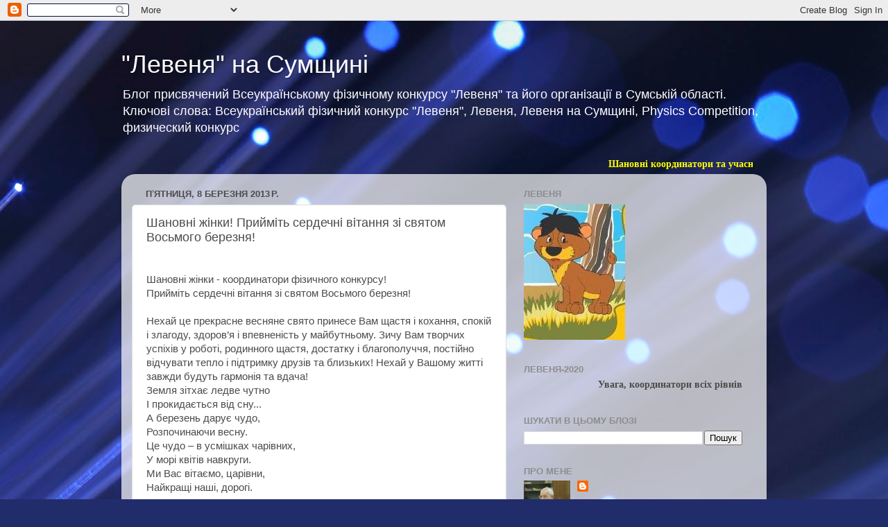

--- FILE ---
content_type: text/html; charset=UTF-8
request_url: https://sumylevenia.blogspot.com/b/stats?style=BLACK_TRANSPARENT&timeRange=LAST_WEEK&token=APq4FmCHSLXjVTYzYuB_8uVEe6ktftyBLAzXPUAT-WcJCM3u2EiRo-3U7ipO-B4pBNQF3Ck5T00ONvf1bOPAedgG7Ug--Tg7CA
body_size: -19
content:
{"total":160,"sparklineOptions":{"backgroundColor":{"fillOpacity":0.1,"fill":"#000000"},"series":[{"areaOpacity":0.3,"color":"#202020"}]},"sparklineData":[[0,95],[1,81],[2,36],[3,11],[4,2],[5,21],[6,17],[7,7],[8,13],[9,3],[10,21],[11,65],[12,98],[13,4],[14,7],[15,67],[16,37],[17,31],[18,43],[19,2],[20,80],[21,28],[22,7],[23,47],[24,4],[25,3],[26,1],[27,6],[28,7],[29,0]],"nextTickMs":3600000}